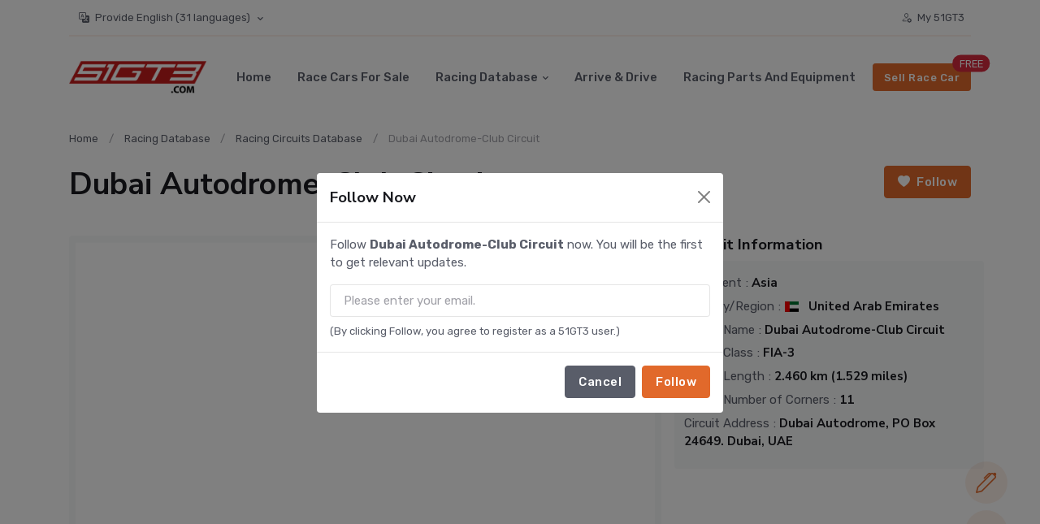

--- FILE ---
content_type: text/html;charset=UTF-8
request_url: https://51gt3.com/en/track/dubai-autodrome-club-circuit
body_size: 22311
content:
<!DOCTYPE html>
<html lang="en">
<head>
    <meta charset="UTF-8">
    <meta http-equiv="X-UA-Compatible" content="IE=edge">
    <meta name="viewport" content="width=device-width, initial-scale=1, shrink-to-fit=no">
    <meta name="google-adsense-account" content="ca-pub-6636838264512544">
    <title>Dubai Autodrome-Club Circuit - HD Track Map, Racing Calendar, Lap Times &amp; Race Car Rental | 51GT3 Racing Circuits Database</title>
    <meta charset="UTF-8"><meta http-equiv="X-UA-Compatible" content="IE=edge"><meta name="viewport" content="width=device-width, initial-scale=1, shrink-to-fit=no"><meta name="twitter:title" content="Dubai Autodrome-Club Circuit - HD Track Map, Racing Calendar, Lap Times &amp; Race Car Rental | 51GT3 Racing Circuits Database"/><meta name="twitter:image"
          content="https://img2.51gt3.com/rac/track/202309/e8c8ecd6f7784499ac06d2ab792d9136.png"/><meta property="og:title" content="Dubai Autodrome-Club Circuit - HD Track Map, Racing Calendar, Lap Times &amp; Race Car Rental | 51GT3 Racing Circuits Database"/><meta property="og:image"
          content="https://img2.51gt3.com/rac/track/202309/e8c8ecd6f7784499ac06d2ab792d9136.png"/><meta name="keywords"
          content="Dubai Autodrome-Club Circuit track map, Dubai Autodrome-Club Circuit circuit map, Dubai Autodrome-Club Circuit events, Dubai Autodrome-Club Circuit in-vehicle videos, Dubai Autodrome-Club Circuit lap times,dubai autodrome track layout,assetto corsa dubai autodrome,autodrome,autodrome definition,autodrome dubai,autodrome in dubai,autodrome meaning,autodromo dubai,circuit a dubai,circuit dubai,circuit in dubai,club circuit,dubai autodrome,dubai autodrome assetto corsa,dubai autodrome circuit,dubai autodrome circuit map,dubai autodrome club circuit,dubai autodrome dubai,dubai autodrome grand prix circuit,dubai autodrome international layout"/><meta name="description" content="Dubai Autodrome-Club Circuit, Circuit Level FIA-3, Circuit Length 2.460 km (1.529 miles), Number of Turns 11. There are also more race track maps, race information, lap times, and in-car videos."/>
    <meta name="twitter:card" content="summary_large_image" />
    <!-- fallback og:image（子页面未定义就生效，若已定义也无害） -->
    <meta property="og:image" content="https://img2.51gt3.com/common/202203/facebook_share_logo.jpg" />
    <link rel="shortcut icon" href="//static-cdn.51gt3.com/rac/static/img/favicon-42e541bcdd15cbba6d69b51289b80829.ico">
    <!-- Google Font 暂时保留google字体源、后续本地化-->
    <link rel="preconnect" href="https://fonts.gstatic.com">
<!--    带有问号的页面都归为根页面，也就是不带?参数的页面-->
    <link rel="canonical" href="https://51gt3.com/en/track/dubai-autodrome-club-circuit">
<!--    循环生成hreflang\如果当前只展示在中文站、则不展示该模块-->
    
        <link rel="alternate" hreflang="en" href="https://51gt3.com/en/track/dubai-autodrome-club-circuit" />
    
        <link rel="alternate" hreflang="ja" href="https://51gt3.com/ja/track/dubai-autodrome-club-circuit" />
    
        <link rel="alternate" hreflang="zh-CN" href="https://51gt3.com/track/dubai-autodrome-club-circuit" />
    
        <link rel="alternate" hreflang="zh-TW" href="https://51gt3.com/zh_tw/track/dubai-autodrome-club-circuit" />
    
        <link rel="alternate" hreflang="ko" href="https://51gt3.com/ko/track/dubai-autodrome-club-circuit" />
    
        <link rel="alternate" hreflang="de" href="https://51gt3.com/de/track/dubai-autodrome-club-circuit" />
    
        <link rel="alternate" hreflang="it" href="https://51gt3.com/it/track/dubai-autodrome-club-circuit" />
    
        <link rel="alternate" hreflang="fr" href="https://51gt3.com/fr/track/dubai-autodrome-club-circuit" />
    
        <link rel="alternate" hreflang="es" href="https://51gt3.com/es/track/dubai-autodrome-club-circuit" />
    
        <link rel="alternate" hreflang="pt" href="https://51gt3.com/pt/track/dubai-autodrome-club-circuit" />
    
        <link rel="alternate" hreflang="ar" href="https://51gt3.com/ar/track/dubai-autodrome-club-circuit" />
    
        <link rel="alternate" hreflang="th" href="https://51gt3.com/th/track/dubai-autodrome-club-circuit" />
    
        <link rel="alternate" hreflang="nl" href="https://51gt3.com/nl/track/dubai-autodrome-club-circuit" />
    
        <link rel="alternate" hreflang="ms" href="https://51gt3.com/ms/track/dubai-autodrome-club-circuit" />
    
        <link rel="alternate" hreflang="ru" href="https://51gt3.com/ru/track/dubai-autodrome-club-circuit" />
    
        <link rel="alternate" hreflang="pl" href="https://51gt3.com/pl/track/dubai-autodrome-club-circuit" />
    
        <link rel="alternate" hreflang="sv" href="https://51gt3.com/sv/track/dubai-autodrome-club-circuit" />
    
        <link rel="alternate" hreflang="hu" href="https://51gt3.com/hu/track/dubai-autodrome-club-circuit" />
    
        <link rel="alternate" hreflang="el" href="https://51gt3.com/el/track/dubai-autodrome-club-circuit" />
    
        <link rel="alternate" hreflang="cs" href="https://51gt3.com/cs/track/dubai-autodrome-club-circuit" />
    
        <link rel="alternate" hreflang="da" href="https://51gt3.com/da/track/dubai-autodrome-club-circuit" />
    
        <link rel="alternate" hreflang="fi" href="https://51gt3.com/fi/track/dubai-autodrome-club-circuit" />
    
        <link rel="alternate" hreflang="tr" href="https://51gt3.com/tr/track/dubai-autodrome-club-circuit" />
    
        <link rel="alternate" hreflang="id" href="https://51gt3.com/id/track/dubai-autodrome-club-circuit" />
    
        <link rel="alternate" hreflang="ca" href="https://51gt3.com/ca/track/dubai-autodrome-club-circuit" />
    
        <link rel="alternate" hreflang="no" href="https://51gt3.com/no/track/dubai-autodrome-club-circuit" />
    
        <link rel="alternate" hreflang="ro" href="https://51gt3.com/ro/track/dubai-autodrome-club-circuit" />
    
        <link rel="alternate" hreflang="sk" href="https://51gt3.com/sk/track/dubai-autodrome-club-circuit" />
    
        <link rel="alternate" hreflang="vi" href="https://51gt3.com/vi/track/dubai-autodrome-club-circuit" />
    
        <link rel="alternate" hreflang="hi" href="https://51gt3.com/hi/track/dubai-autodrome-club-circuit" />
    
        <link rel="alternate" hreflang="tl" href="https://51gt3.com/tl/track/dubai-autodrome-club-circuit" />
    
    <link href="https://fonts.googleapis.com/css2?family=Nunito+Sans:wght@400;700&amp;family=Rubik:wght@400;500;700&amp;display=swap"
          rel="stylesheet">
    <!-- Plugins CSS -->
    <link rel="stylesheet" type="text/css" href="//static-cdn.51gt3.com/rac/static/assets/vendor/font-awesome/css/all.min-b227b1617a1763c8bc056772f05482b4.css">
    <link rel="stylesheet" type="text/css" href="//static-cdn.51gt3.com/rac/static/assets/vendor/bootstrap-icons/bootstrap-icons-edf74488a993c84b266b2de3b9c14456.css">
    <!--下面是轮播样式引用-->
    <link rel="stylesheet" type="text/css" href="//static-cdn.51gt3.com/rac/static/assets/vendor/tiny-slider/tiny-slider-273ac6c5faeb2d7c84ab73d69cee856b.css">
    <link rel="stylesheet" type="text/css" href="//static-cdn.51gt3.com/rac/static/assets/vendor/plyr/plyr-3a20e71dee9b3170873b22dbdbf8362d.css">
    <link rel="stylesheet" href="//static-cdn.51gt3.com/rac/static/assets/vendor/glightbox/css/glightbox.min-7992bf60b59b6fe215cc8d9af974bdde.css">
    <!-- Theme CSS -->
    <link rel="stylesheet" type="text/css" href="//static-cdn.51gt3.com/rac/static/assets/css/style.css">
    <link rel="stylesheet" href="//static-cdn.51gt3.com/rac/static/assets/css/page/track_detail-efe0f7ef66bc6b05975c8f34d3ac1402.css"><link rel="stylesheet" href="https://cdn.jsdelivr.net/gh/lipis/flag-icons@7.0.0/css/flag-icons.min.css">
<!--    google adsense 只在没登陆时加载-->
    
        <script async src="https://pagead2.googlesyndication.com/pagead/js/adsbygoogle.js?client=ca-pub-6636838264512544"
                crossorigin="anonymous"></script>
    
    <!--    分享模块-->
    <script type='text/javascript' src='https://platform-api.sharethis.com/js/sharethis.js#property=681ad1a2a6e7c00019a69a51&product=sop' async='async'></script>
    
        <!-- Google tag (gtag.js) -->
        <script async src="https://www.googletagmanager.com/gtag/js?id=G-35J4ZV2ET9"></script>
        <script>
            window.dataLayer = window.dataLayer || [];

            function gtag() {
                dataLayer.push(arguments);
            }

            gtag('js', new Date());

            gtag('config', 'G-35J4ZV2ET9');
        </script>

        <!-- Meta Pixel Code -->
        <script>
            !function (f, b, e, v, n, t, s) {
                if (f.fbq) return;
                n = f.fbq = function () {
                    n.callMethod ?
                        n.callMethod.apply(n, arguments) : n.queue.push(arguments)
                };
                if (!f._fbq) f._fbq = n;
                n.push = n;
                n.loaded = !0;
                n.version = '2.0';
                n.queue = [];
                t = b.createElement(e);
                t.async = !0;
                t.src = v;
                s = b.getElementsByTagName(e)[0];
                s.parentNode.insertBefore(t, s)
            }(window, document, 'script',
                'https://connect.facebook.net/en_US/fbevents.js');
            fbq('init', '124501777329776');
            fbq('track', 'PageView');
        </script>
        <noscript><img height="1" width="1" style="display:none"
                       src="https://www.facebook.com/tr?id=124501777329776&ev=PageView&noscript=1"
        /></noscript>
        <!-- End Meta Pixel Code -->
    </th:block>
    <!--    简体中文用户台湾地区样式修改-->
    
</head>
<body>
<!-- =======================
Header START -->

<header class="navbar-light navbar-sticky header-static">
    <div class="navbar-top d-none d-lg-block small">
<!--        有有效日历、并且有直播地址时才出现-->
        <div class="container">
            <div class="d-md-flex justify-content-between align-items-center my-2">
                <!-- Top bar left -->
                <div class="nav text-center text-sm-end">
                    <a class="nav-link dropdown-toggle" href="#" id="megaMenu" data-bs-toggle="dropdown">
                        <i class="bi bi-translate me-1"></i>
                        <!--                        这里展示当前选中的语言、以及总语言数-->
                        
                            <span>Provide English</span>
                        
                        <span class="caret">(31 languages)</span>
                    </a>
                    <div class="dropdown-menu" aria-labelledby="megaMenu" data-popper-placement="bottom-start">
                        <div class="container">
                            <div class="row px-3">
                                <div class="col-12">
                                    <ul class="list-inline mb-0">
                                        
                                            <li class="list-inline-item">
                                                <a class="nav-link px-1 ps-0 text-primary"
                                                   href="/en/track/dubai-autodrome-club-circuit"
                                                   onclick="setLangCookieAndRedirect(&quot;en&quot;,&quot;\/en\/track\/dubai-autodrome-club-circuit&quot;)">English</a>
                                            </li>
                                        
                                            <li class="list-inline-item">
                                                <a class="nav-link ps-0 px-1"
                                                   href="/ja/track/dubai-autodrome-club-circuit"
                                                   onclick="setLangCookieAndRedirect(&quot;ja&quot;,&quot;\/ja\/track\/dubai-autodrome-club-circuit&quot;)">日本語</a>
                                            </li>
                                        
                                            <li class="list-inline-item">
                                                <a class="nav-link ps-0 px-1"
                                                   href="/track/dubai-autodrome-club-circuit"
                                                   onclick="setLangCookieAndRedirect(&quot;zh_CN&quot;,&quot;\/track\/dubai-autodrome-club-circuit&quot;)">简体中文</a>
                                            </li>
                                        
                                            <li class="list-inline-item">
                                                <a class="nav-link ps-0 px-1"
                                                   href="/zh_tw/track/dubai-autodrome-club-circuit"
                                                   onclick="setLangCookieAndRedirect(&quot;zh_TW&quot;,&quot;\/zh_tw\/track\/dubai-autodrome-club-circuit&quot;)">繁體中文</a>
                                            </li>
                                        
                                            <li class="list-inline-item">
                                                <a class="nav-link ps-0 px-1"
                                                   href="/ko/track/dubai-autodrome-club-circuit"
                                                   onclick="setLangCookieAndRedirect(&quot;ko&quot;,&quot;\/ko\/track\/dubai-autodrome-club-circuit&quot;)">한국인</a>
                                            </li>
                                        
                                            <li class="list-inline-item">
                                                <a class="nav-link ps-0 px-1"
                                                   href="/de/track/dubai-autodrome-club-circuit"
                                                   onclick="setLangCookieAndRedirect(&quot;de&quot;,&quot;\/de\/track\/dubai-autodrome-club-circuit&quot;)">Deutsch</a>
                                            </li>
                                        
                                            <li class="list-inline-item">
                                                <a class="nav-link ps-0 px-1"
                                                   href="/it/track/dubai-autodrome-club-circuit"
                                                   onclick="setLangCookieAndRedirect(&quot;it&quot;,&quot;\/it\/track\/dubai-autodrome-club-circuit&quot;)">Italiano</a>
                                            </li>
                                        
                                            <li class="list-inline-item">
                                                <a class="nav-link ps-0 px-1"
                                                   href="/fr/track/dubai-autodrome-club-circuit"
                                                   onclick="setLangCookieAndRedirect(&quot;fr&quot;,&quot;\/fr\/track\/dubai-autodrome-club-circuit&quot;)">Français</a>
                                            </li>
                                        
                                            <li class="list-inline-item">
                                                <a class="nav-link ps-0 px-1"
                                                   href="/es/track/dubai-autodrome-club-circuit"
                                                   onclick="setLangCookieAndRedirect(&quot;es&quot;,&quot;\/es\/track\/dubai-autodrome-club-circuit&quot;)">Español</a>
                                            </li>
                                        
                                            <li class="list-inline-item">
                                                <a class="nav-link ps-0 px-1"
                                                   href="/pt/track/dubai-autodrome-club-circuit"
                                                   onclick="setLangCookieAndRedirect(&quot;pt&quot;,&quot;\/pt\/track\/dubai-autodrome-club-circuit&quot;)">Português</a>
                                            </li>
                                        
                                            <li class="list-inline-item">
                                                <a class="nav-link ps-0 px-1"
                                                   href="/ar/track/dubai-autodrome-club-circuit"
                                                   onclick="setLangCookieAndRedirect(&quot;ar&quot;,&quot;\/ar\/track\/dubai-autodrome-club-circuit&quot;)">عربي</a>
                                            </li>
                                        
                                            <li class="list-inline-item">
                                                <a class="nav-link ps-0 px-1"
                                                   href="/th/track/dubai-autodrome-club-circuit"
                                                   onclick="setLangCookieAndRedirect(&quot;th&quot;,&quot;\/th\/track\/dubai-autodrome-club-circuit&quot;)">ภาษาไทย</a>
                                            </li>
                                        
                                            <li class="list-inline-item">
                                                <a class="nav-link ps-0 px-1"
                                                   href="/nl/track/dubai-autodrome-club-circuit"
                                                   onclick="setLangCookieAndRedirect(&quot;nl&quot;,&quot;\/nl\/track\/dubai-autodrome-club-circuit&quot;)">Nederlands</a>
                                            </li>
                                        
                                            <li class="list-inline-item">
                                                <a class="nav-link ps-0 px-1"
                                                   href="/ms/track/dubai-autodrome-club-circuit"
                                                   onclick="setLangCookieAndRedirect(&quot;ms&quot;,&quot;\/ms\/track\/dubai-autodrome-club-circuit&quot;)">Melayu</a>
                                            </li>
                                        
                                            <li class="list-inline-item">
                                                <a class="nav-link ps-0 px-1"
                                                   href="/ru/track/dubai-autodrome-club-circuit"
                                                   onclick="setLangCookieAndRedirect(&quot;ru&quot;,&quot;\/ru\/track\/dubai-autodrome-club-circuit&quot;)">Русский</a>
                                            </li>
                                        
                                            <li class="list-inline-item">
                                                <a class="nav-link ps-0 px-1"
                                                   href="/pl/track/dubai-autodrome-club-circuit"
                                                   onclick="setLangCookieAndRedirect(&quot;pl&quot;,&quot;\/pl\/track\/dubai-autodrome-club-circuit&quot;)">Polski</a>
                                            </li>
                                        
                                            <li class="list-inline-item">
                                                <a class="nav-link ps-0 px-1"
                                                   href="/sv/track/dubai-autodrome-club-circuit"
                                                   onclick="setLangCookieAndRedirect(&quot;sv&quot;,&quot;\/sv\/track\/dubai-autodrome-club-circuit&quot;)">Svenska</a>
                                            </li>
                                        
                                            <li class="list-inline-item">
                                                <a class="nav-link ps-0 px-1"
                                                   href="/hu/track/dubai-autodrome-club-circuit"
                                                   onclick="setLangCookieAndRedirect(&quot;hu&quot;,&quot;\/hu\/track\/dubai-autodrome-club-circuit&quot;)">Magyar</a>
                                            </li>
                                        
                                            <li class="list-inline-item">
                                                <a class="nav-link ps-0 px-1"
                                                   href="/el/track/dubai-autodrome-club-circuit"
                                                   onclick="setLangCookieAndRedirect(&quot;el&quot;,&quot;\/el\/track\/dubai-autodrome-club-circuit&quot;)">Ελληνικά</a>
                                            </li>
                                        
                                            <li class="list-inline-item">
                                                <a class="nav-link ps-0 px-1"
                                                   href="/cs/track/dubai-autodrome-club-circuit"
                                                   onclick="setLangCookieAndRedirect(&quot;cs&quot;,&quot;\/cs\/track\/dubai-autodrome-club-circuit&quot;)">Čeština</a>
                                            </li>
                                        
                                            <li class="list-inline-item">
                                                <a class="nav-link ps-0 px-1"
                                                   href="/da/track/dubai-autodrome-club-circuit"
                                                   onclick="setLangCookieAndRedirect(&quot;da&quot;,&quot;\/da\/track\/dubai-autodrome-club-circuit&quot;)">Dansk</a>
                                            </li>
                                        
                                            <li class="list-inline-item">
                                                <a class="nav-link ps-0 px-1"
                                                   href="/fi/track/dubai-autodrome-club-circuit"
                                                   onclick="setLangCookieAndRedirect(&quot;fi&quot;,&quot;\/fi\/track\/dubai-autodrome-club-circuit&quot;)">Suomi</a>
                                            </li>
                                        
                                            <li class="list-inline-item">
                                                <a class="nav-link ps-0 px-1"
                                                   href="/tr/track/dubai-autodrome-club-circuit"
                                                   onclick="setLangCookieAndRedirect(&quot;tr&quot;,&quot;\/tr\/track\/dubai-autodrome-club-circuit&quot;)">Türkçe</a>
                                            </li>
                                        
                                            <li class="list-inline-item">
                                                <a class="nav-link ps-0 px-1"
                                                   href="/id/track/dubai-autodrome-club-circuit"
                                                   onclick="setLangCookieAndRedirect(&quot;id&quot;,&quot;\/id\/track\/dubai-autodrome-club-circuit&quot;)">Bahasa Indonesia</a>
                                            </li>
                                        
                                            <li class="list-inline-item">
                                                <a class="nav-link ps-0 px-1"
                                                   href="/ca/track/dubai-autodrome-club-circuit"
                                                   onclick="setLangCookieAndRedirect(&quot;ca&quot;,&quot;\/ca\/track\/dubai-autodrome-club-circuit&quot;)">Català</a>
                                            </li>
                                        
                                            <li class="list-inline-item">
                                                <a class="nav-link ps-0 px-1"
                                                   href="/no/track/dubai-autodrome-club-circuit"
                                                   onclick="setLangCookieAndRedirect(&quot;no&quot;,&quot;\/no\/track\/dubai-autodrome-club-circuit&quot;)">Norsk</a>
                                            </li>
                                        
                                            <li class="list-inline-item">
                                                <a class="nav-link ps-0 px-1"
                                                   href="/ro/track/dubai-autodrome-club-circuit"
                                                   onclick="setLangCookieAndRedirect(&quot;ro&quot;,&quot;\/ro\/track\/dubai-autodrome-club-circuit&quot;)">Română</a>
                                            </li>
                                        
                                            <li class="list-inline-item">
                                                <a class="nav-link ps-0 px-1"
                                                   href="/sk/track/dubai-autodrome-club-circuit"
                                                   onclick="setLangCookieAndRedirect(&quot;sk&quot;,&quot;\/sk\/track\/dubai-autodrome-club-circuit&quot;)">Slovenčina</a>
                                            </li>
                                        
                                            <li class="list-inline-item">
                                                <a class="nav-link ps-0 px-1"
                                                   href="/vi/track/dubai-autodrome-club-circuit"
                                                   onclick="setLangCookieAndRedirect(&quot;vi&quot;,&quot;\/vi\/track\/dubai-autodrome-club-circuit&quot;)">Tiếng Việt</a>
                                            </li>
                                        
                                            <li class="list-inline-item">
                                                <a class="nav-link ps-0 px-1"
                                                   href="/hi/track/dubai-autodrome-club-circuit"
                                                   onclick="setLangCookieAndRedirect(&quot;hi&quot;,&quot;\/hi\/track\/dubai-autodrome-club-circuit&quot;)">हिन्दी</a>
                                            </li>
                                        
                                            <li class="list-inline-item">
                                                <a class="nav-link ps-0 px-1"
                                                   href="/tl/track/dubai-autodrome-club-circuit"
                                                   onclick="setLangCookieAndRedirect(&quot;tl&quot;,&quot;\/tl\/track\/dubai-autodrome-club-circuit&quot;)">Filipino</a>
                                            </li>
                                        
                                    </ul>
                                </div>
                            </div>
                        </div>
                    </div>
                </div>
                <!-- Top bar right -->
                <div class="d-flex align-items-center">
                    <!-- Font size accessibility START -->
                    <ul class="nav">
                        <li class="nav-item">
                            <a class="nav-link px-2" href="/en/my"><i
                                    class="bi bi-person-gear fw-bold me-1"></i>
                                <span>My 51GT3</span>
                            </a>
                        </li>
<!--                        登陆状态、并且有新消息时才出现提醒【异步加载优化todo】-->
                        <li class="nav-item unReadNoticeDiv" style="display: none">
                            <a class="nav-link px-2 text-danger animation-blink" href="/en/my/chat">
                                <i class="bi bi-chat-left-dots fw-bold me-1"></i>
                                <span>New messages</span>
                            </a>
                        </li>
                    </ul>
                </div>
            </div>
            <!-- Divider -->
            <div class="border-bottom border-2 border-primary opacity-1"></div>
        </div>
    </div>

    <!-- Logo Nav START -->
    <nav class="navbar navbar-expand-lg">
        <div class="container">
            <!-- Logo START -->
            <a class="navbar-brand" href="/en">
                <img class="navbar-brand-item light-mode-item" alt="51GT3 - The No.1 Motorsport Website in Asia Pacific"
                     src="//static-cdn.51gt3.com/rac/static/img/logo_blank-ac03cce1b5f6e72d01170ceef21f5165.png">
            </a>
            <!-- Logo END -->

            <!-- Responsive navbar toggler -->
            <button class="navbar-toggler ms-auto" type="button" data-bs-toggle="collapse"
                    data-bs-target="#navbarCollapse"
                    aria-controls="navbarCollapse" aria-expanded="false" aria-label="Toggle navigation">
                <span class="navbar-toggler-icon"></span>
            </button>
            <!--这个div展示新消息提醒、并且只在移动端展示【异步加载优化todo】-->
            <div class="unReadNoticeDiv" style="display: none">
                <div class="nav-item ms-2 ms-md-3 dropdown d-block d-sm-none">
                    <!-- Notification button -->
                    <a class="btn btn-primary-soft btn-round mb-0" href="/en/my/chat">
                        <i class="bi bi-chat-left-dots fa-fw"></i>
                    </a>
                    <span class="notif-badge animation-blink"></span>
                </div>
            </div>

            <!-- Main navbar START -->
            <div class="collapse navbar-collapse" id="navbarCollapse">
                <ul class="navbar-nav navbar-nav-scroll mx-auto">
                    <!-- Nav item 1 Demos -->
                    <li class="nav-item">
                        <a class="nav-link" href="/en">Home</a>
                    </li>
                    <!-- Nav item 2 Pages -->
                    <li class="nav-item">
                        <a class="nav-link" href="/en/car" id="pagesMenu"
                           onclick="fbq('track','View Race Car Market Place')">Race Cars For Sale</a>
                    </li>
                    <!-- Nav item 3 Post -->
                    <li class="nav-item dropdown">
                        <a class="nav-link dropdown-toggle" href="javascript:void(0);" id="databaseMenu"
                           data-bs-toggle="dropdown" aria-haspopup="true" aria-expanded="false">Racing Database</a>
                        <ul class="dropdown-menu" aria-labelledby="databaseMenu">
                            <!-- dropdown submenu -->
                            <li><a class="dropdown-item" href="/en/track">Racing Circuits Database</a></li>
                            <li><a class="dropdown-item" href="/en/racer">Racing Drivers Database</a></li>
                            <li><a class="dropdown-item" href="/en/team">Racing Teams Database</a></li>
                            <li><a class="dropdown-item" href="/en/race">Racing Series Database</a></li>
                            <li><a class="dropdown-item" href="/en/events">Racing Calendar Database</a></li>
                            <li><a class="dropdown-item" href="/en/make">Race Car Manufacturers Database</a></li>
                            <li><a class="dropdown-item" href="/en/cardb">Race Car Models Database</a></li>
                            <li><a class="dropdown-item" href="/en/brand">Top Racing Brands Database</a></li>
                            <li><a class="dropdown-item" href="https://www.youtube.com/playlist?list=PLj4EejDXs_Xvt70oO0PriX_6bCfkYO-Ht">
                                <span>Racing Tutorials</span>
                                <i class="bi bi-youtube ms-2"></i></a>
                            </li>
                        </ul>
                    </li>
                    <!-- Nav item 4 Mega menu -->
                    <li class="nav-item"><a class="nav-link" href="/en/arrive_n_drive">Arrive &amp; Drive</a></li>
                    <!-- Nav item 5 link-->
                    <li class="nav-item"><a class="nav-link" href="https://store.51gt3.com">Racing Parts and Equipment</a></li>
                    <!--                    这个菜单只在移动端展示、pc端不展示-->
                    <li class="nav-item d-block d-lg-none"><a class="nav-link" href="/en/post">Sell Race Car (FREE)</a></li>
                    <li class="nav-item d-block d-lg-none"><a class="nav-link" href="/en/my">My 51GT3</a></li>
                </ul>
            </div>
            <!-- Main navbar END -->

            <!-- Nav right START -->
            <div class="nav flex-nowrap align-items-center">
                <!-- Nav Button -->
                <div class="nav-item d-none d-md-block position-relative">
                    <a href="/en/post" class="btn btn-sm btn-primary mb-0" onclick="fbq('track','Sell Your Car')"
                       target="_blank">Sell Race Car</a>
                    <span class="position-absolute top-0 start-100 translate-middle badge rounded-pill bg-danger">FREE</span>
                </div>
            </div>
            <!-- Nav right END -->
        </div>
    </nav>
    <!-- Logo Nav END -->
</header>
<div id="sticky-space" style="height: 0px;" class=""></div>
<!-- =======================
Header END -->

<!-- **************** MAIN CONTENT START **************** -->
<main>
    <section class="py-2">
    <div class="container">
        <div class="row">
            <nav aria-label="breadcrumb">
                <ol class="breadcrumb mb-0">
                    <li class="breadcrumb-item">
                        <a href="/en">Home</a>
                    </li>
                    <li class="breadcrumb-item">
                        <a href="javascript:void(0);">Racing Database</a>
                    </li>
                    <li class="breadcrumb-item">
                        <a href="/en/track">Racing Circuits Database</a>
                    </li>
                    <li class="breadcrumb-item active d-none d-lg-block">Dubai Autodrome-Club Circuit</li>
                </ol>
            </nav>
        </div>
    </div>
</section><section class="py-2">
    <div class="container">
        <!-- Title -->
        <div class="mb-4 d-flex justify-content-between">
            <h1 class="d-flex align-items-center">Dubai Autodrome-Club Circuit</h1>
            <div class="btnFollow"></div>
        </div>
        <div class="row g-4">
            <!-- Image -->
            <div class="col-lg-8">
                <div class="row g-4">
                    <div class="col-12">
                        <div class="bg-light rounded-2 glightbox-bg p-2 position-relative text-center w-100">
                            <a class="stretched-link cursor-zoom" data-glightbox="" data-gallery="image-popup"
                               href="//img2.51gt3.com/rac/track/202309/e8c8ecd6f7784499ac06d2ab792d9136.png">
                                <img alt="Dubai Autodrome-Club Circuit"
                                     src="//img2.51gt3.com/rac/track/202309/e8c8ecd6f7784499ac06d2ab792d9136.png" class="img-fit-contain h-100">
                            </a>
                        </div>
                    </div>

                    <div class="text-center mt-2">
                        <ul class="list-unstyled d-sm-flex justify-content-center">
                            <li class="mx-2">
                                <a href="//img2.51gt3.com/rac/track/202309/4dcc79203780421791962153707b3eec.pdf" class="btn btn-sm btn-primary d-inline-block" target="_blank"><i
                                        class="bi bi-download me-2 fw-bold"></i><span>Download Ultra HD Track Map</span></a>
                            </li>
                            <li class="mx-2">
                                <a href="//img2.51gt3.com/rac/track/202309/ce29efd229a74a5f86f3cf3bb4af06ab.pdf" class="btn btn-sm btn-primary d-inline-block" target="_blank"><i
                                        class="bi bi-download me-2 fw-bold"></i><span>Download Coaching Version Track Map</span></a>
                            </li>
                        </ul>
                    </div>
                </div>
            </div>

            <!-- Detail -->
            <div class="col-lg-4">
                <div class="row g-4">
                    <div class="col-12">
                        <!-- Price -->
                        <h5 class="mb-0">Circuit Information</h5>

                    </div>
                    <!-- List START -->
                    <div class="bg-light p-3 rounded-2 my-2">
                        <div class="row g-2">
                            <!-- List -->
                            <ul class="list-group list-group-borderless">
                                <li class="list-group-item pt-0">
                                    <span>Continent</span>:
                                    <a href="/en/track/location/asia">
                                        <span class="h6 mb-0">Asia</span>
                                    </a>
                                </li>
                                <li class="list-group-item pt-0">
                                    <span>Country/Region</span>:
                                    <a href="/en/track/location/asia/united-arab-emirates">
                                        <i class="fi fi-ae me-2 small"></i>
                                        <span class="h6 mb-0">United Arab Emirates</span>
                                    </a>
                                </li>
                                <li class="list-group-item pt-0">
                                    <span>Circuit Name</span>:
                                    <span class="h6 mb-0">Dubai Autodrome-Club Circuit</span>
                                </li>
                                <li class="list-group-item pt-0">
                                    <span>Circuit Class</span>:
                                    <span class="h6 mb-0">FIA-3</span>
                                </li>
                                <li class="list-group-item pt-0">
                                    <span>Circuit Length</span>:
                                    <span class="h6 mb-0">2.460 km (1.529 miles)</span>
                                </li>
                                
                                <li class="list-group-item pt-0">
                                    <span>Circuit Number of Corners</span>:
                                    <span class="h6 mb-0">11</span>
                                </li>
                                <li class="list-group-item pt-0">
                                    <span>Circuit Address</span>:
                                    <span class="h6 mb-0">Dubai Autodrome, PO Box 24649. Dubai, UAE</span>
                                </li>
                                
                                
                                
                                
                            </ul>
                            <!-- List -->
                        </div>
                    </div>
                    <!-- List END -->
                </div>
            </div>
        </div>
    </div>
</section><section class="py-2">
    <div class="container">
        <div class="row g-4">
            <!-- Description -->
            <div class="col-lg-8">
                <h2>Circuit Overview</h2>
                <div><p>The Dubai Autodrome-Club Circuit, located in the heart of the United Arab Emirates, is a world-class racing facility that has gained international acclaim for its challenging track layout and state-of-the-art facilities. Built in 2004, this iconic circuit has become a hub for motorsport enthusiasts and professionals alike.</p>
<h2>Track Layout and Features</h2>
<p>The Club Circuit at Dubai Autodrome is a 2.46-kilometer track that offers a unique and thrilling racing experience. With its combination of high-speed straights, tight corners, and elevation changes, it demands precision and skill from drivers. The circuit features 16 turns, providing ample opportunities for overtaking and strategic maneuvering.</p>
<p>The track's design is a testament to the expertise of circuit designer Hermann Tilke, known for his work on various Formula 1 circuits worldwide. The Club Circuit is known for its technical challenges, testing the mettle of both drivers and their machines.</p>
<h2>Facilities and Amenities</h2>
<p>Dubai Autodrome-Club Circuit boasts world-class facilities that cater to the needs of both competitors and spectators. The paddock area provides teams with ample space for preparation and maintenance, ensuring a smooth and efficient racing experience. The pit lane is equipped with cutting-edge technology, allowing for quick and seamless pit stops.</p>
<p>For spectators, the circuit offers multiple grandstands strategically placed around the track, providing excellent views of the racing action. The VIP lounges and hospitality suites offer a luxurious experience for those seeking a more exclusive setting.</p>
<p>In addition to the racing circuit, the Dubai Autodrome complex is home to a karting track, making it a perfect destination for motorsport enthusiasts of all ages. The karting track offers a thrilling experience for beginners and seasoned drivers alike, with a range of karts available to suit different skill levels.</p>
<h2>Racing Events and Championships</h2>
<p>The Dubai Autodrome-Club Circuit hosts a wide range of racing events throughout the year, attracting both local and international competitors. It has been a regular venue for the prestigious Dubai 24 Hour endurance race, which attracts top teams and drivers from around the world.</p>
<p>The circuit also hosts various national and regional championships, including the UAE ProCar Championship and the UAE GT Championship. These events showcase the talent and competitiveness of the region's racing scene, further solidifying Dubai Autodrome's reputation as a premier motorsport destination.</p>
<h2>Conclusion</h2>
<p>The Dubai Autodrome-Club Circuit stands as a testament to Dubai's commitment to motorsport excellence. With its challenging track layout, world-class facilities, and a calendar filled with thrilling racing events, it has become a favorite among racing enthusiasts and professionals alike. Whether you are a driver or a spectator, a visit to the Dubai Autodrome is sure to leave you with an unforgettable motorsport experience.</p>
</div>
            </div>
            <!-- List START -->
            <div class="col-lg-4">
                <div>
                    <h4>Racing Circuits in United Arab Emirates</h4>
                    <!-- List -->
                    <ul class="list-group list-group-borderless">
                        <li class="list-group-item pt-0">
                            <a href="/en/track/dubai-autodrome-grand-prix-course" class="text-reset">Dubai Autodrome-Grand Prix Course</a>
                        </li>
                        <li class="list-group-item pt-0">
                            <a href="/en/track/dubai-autodrome-international-course" class="text-reset">Dubai Autodrome-International Course</a>
                        </li>
                        <li class="list-group-item pt-0">
                            <a href="/en/track/dubai-autodrome-national-circuit" class="text-reset">Dubai Autodrome-National Circuit</a>
                        </li>
                        <li class="list-group-item pt-0">
                            <a href="/en/track/yas-marina-circuit" class="text-reset">Yas Marina Circuit</a>
                        </li>
                        <li class="list-group-item pt-0">
                            <a href="/en/track/yas-marina-circuit-corkscrew-circuit" class="text-reset">Yas Marina Circuit Short (Corkscrew) Circuit</a>
                        </li>
                    </ul>
                </div>
            </div>
            <!-- List END -->
        </div>
    </div>
</section><section class="py-2">
    <div class="container">
        <div class="mb-2 d-flex justify-content-between align-items-center">
            <h2 class="mb-0">Dubai Autodrome-Club Circuit Arrive &amp; Drive</h2>
            <a href="/en/arrive_n_drive/all/dubai-autodrome-club-circuit/all" class="text-reset">View all</a>
        </div>
        
        
            <div>
                <p>
                    <span>If your team offers track race car rental/race seat services, you can post free ads.</span>
                    <a href="/en/my">Click here to post</a>
                </p>
            </div>
        
        <hr>
    </div>
</section><section class="py-2">
    <div class="container">
        <div>
            <div class="mb-2 d-flex justify-content-between align-items-center">
                <h2><span class="mb-0">Dubai Autodrome-Club Circuit Race Calendar 2026</span></h2>
                <a href="/en/track/dubai-autodrome-club-circuit/calendar" class="text-reset">View all calendars</a>
            </div>
            
            
                <div class="table-responsive border-0">
                    <p>
                        <span>Click to follow, and you will receive notifications when the data is updated. If you have relevant data, please feel free to submit it.</span>
                        <a href="javascript:void(0);" class="btnFeedBack">Click here to contact us to submit data</a>
                    </p>
                </div>
            
        </div>
    </div>
</section><section class="py-2">
    <div class="container">
        
    </div>
</section><section class="py-2">
    <div class="container">
        <!--        这个是冠军数据模块-->
        <div id="champion-table">
    <!--    这里是顶部的title-->
    <div class="mb-2 d-flex justify-content-between align-items-center">
        <h2 class="mb-0">Dubai Autodrome-Club Circuit Race Results</h2>
        <a class="text-reset" href="/en/track/dubai-autodrome-club-circuit/race-results">
            <span>View all results</span>
        </a>
    </div>
    
    <!--        没有数据就展示占位div-->
    <div>
        <p>
            <i class="bi bi-info-circle me-2"></i>
            <span>Click to follow, and you will receive notifications when the data is updated. If you have relevant data, please feel free to submit it.</span>
            <a href="javascript:void(0);" class="btnFeedBack">Submit data</a>
        </p>
    </div>
</div>
    </div>
</section><section class="py-2">
    <div class="container">
        <div id="event-result-table">
    <!--    这里是顶部的title-->
    <div class="mb-2 d-flex justify-content-between align-items-center">
        <h2 class="mb-0">Dubai Autodrome-Club Circuit Qualifying Lap Time Records</h2>
        <a class="text-reset" href="/en/track/dubai-autodrome-club-circuit/lap-times">
            <span>View all results</span>
        </a>
    </div>
    
    <!--        没有数据就展示占位div-->
    <div>
        <p>
            <i class="bi bi-info-circle me-2"></i>
            <span>Click to follow, and you will receive notifications when the data is updated. If you have relevant data, please feel free to submit it.</span>
            <a href="javascript:void(0);" class="btnFeedBack">Submit data</a>
        </p>
    </div>
</div>
    </div>
</section><section class="py-2">
    <div class="container">
        
    </div>
</section><section class="py-2">
    <div class="container">
        <div>
    <div class="mb-2 d-flex justify-content-between align-items-center">
        <h2 class="mb-0">Race Cars For Sale</h2>
        
    </div>
    <div class="row">
        <!-- Card item START -->
        <div class="col-sm-6 col-lg-3">
            <div class="card">
                <!-- Card img -->
                <div class="card position-relative">
                    <img class="card-img lazy"
                         data-src="//img2.51gt3.com/rac/car/202601/6aa45510473a4b1d985796cd9ff4037e.jpg?x-oss-process=style/_nmedium"
                         alt="2014 Nissan 2014">
                    <div class="card-img-overlay d-flex align-items-start flex-column p-3">
                        <div class="position-absolute top-0 end-0 m-3">
                                <span class="badge  bg-primary "  title="Featured post">Price on Application</span></div>
                        <!-- Card overlay bottom -->
                        <div class="w-100 mt-auto">
                            <!-- Card category -->
                            
                            <!--                            如果是非自营-->
                            
                            <a href="/en/car/view/5523" class="badge text-bg-light">
                                <i class="bi bi-person small fw-bold"></i></a>
                            
                            <!--                            如果是自营-->
                            
                            <!--                            这里显示国家-->
                            <a href="/en/car/view/5523" class="badge text-bg-light">
                                <i class="fi fi-de me-2 small"></i>
                                <span>Germany</span></a>
                        </div>
                    </div>
                </div>
                <div class="card-body px-0">
                    <h5 class="card-title"><a href="/en/car/view/5523"
                                              class="btn-link text-reset stretched-link fw-bold">2014 Nissan 2014</a></h5>
                    <!-- Card info -->
                </div>
            </div>
        </div>
        <div class="col-sm-6 col-lg-3">
            <div class="card">
                <!-- Card img -->
                <div class="card position-relative">
                    <img class="card-img lazy"
                         data-src="//img2.51gt3.com/rac/car/202503/feb72ea324314ef7a7892e30e20b5545.JPG?x-oss-process=style/_nmedium"
                         alt="2024 Wolf GB08 F Mistral">
                    <div class="card-img-overlay d-flex align-items-start flex-column p-3">
                        <div class="position-absolute top-0 end-0 m-3">
                                <span class="badge  bg-primary "  title="Featured post">USD 99,000</span></div>
                        <!-- Card overlay bottom -->
                        <div class="w-100 mt-auto">
                            <!-- Card category -->
                            
                            <!--                            如果是非自营-->
                            
                            
                            
                            <!--                            如果是自营-->
                            <a href="/en/car/view/5234" class="badge text-bg-primary">
                                <i class="bi bi-shield-check small fw-bold"></i></a>
                            <!--                            这里显示国家-->
                            <a href="/en/car/view/5234" class="badge text-bg-light">
                                <i class="fi fi-my me-2 small"></i>
                                <span>Malaysia</span></a>
                        </div>
                    </div>
                </div>
                <div class="card-body px-0">
                    <h5 class="card-title"><a href="/en/car/view/5234"
                                              class="btn-link text-reset stretched-link fw-bold">2024 Wolf GB08 F Mistral</a></h5>
                    <!-- Card info -->
                </div>
            </div>
        </div>
        <div class="col-sm-6 col-lg-3">
            <div class="card">
                <!-- Card img -->
                <div class="card position-relative">
                    <img class="card-img lazy"
                         data-src="//img2.51gt3.com/rac/car/202507/e21d249338884b0ab0d5707eb6953675.JPG?x-oss-process=style/_nmedium"
                         alt="2009 Mazda 3 S2000">
                    <div class="card-img-overlay d-flex align-items-start flex-column p-3">
                        <div class="position-absolute top-0 end-0 m-3">
                                <span class="badge  bg-primary "  title="Featured post">EUR 49,000  + VAT</span></div>
                        <!-- Card overlay bottom -->
                        <div class="w-100 mt-auto">
                            <!-- Card category -->
                            
                            <!--                            如果是非自营-->
                            
                            <a href="/en/car/view/5327" class="badge text-bg-light">
                                <i class="bi bi-person small fw-bold"></i></a>
                            
                            <!--                            如果是自营-->
                            
                            <!--                            这里显示国家-->
                            <a href="/en/car/view/5327" class="badge text-bg-light">
                                <i class="fi fi-ba me-2 small"></i>
                                <span>Bosnia and Herzegovina</span></a>
                        </div>
                    </div>
                </div>
                <div class="card-body px-0">
                    <h5 class="card-title"><a href="/en/car/view/5327"
                                              class="btn-link text-reset stretched-link fw-bold">2009 Mazda 3 S2000</a></h5>
                    <!-- Card info -->
                </div>
            </div>
        </div>
        <div class="col-sm-6 col-lg-3">
            <div class="card">
                <!-- Card img -->
                <div class="card position-relative">
                    <img class="card-img lazy"
                         data-src="//img2.51gt3.com/rac/car/202601/3cc8ab67323d4090a18d0d145bbf669b.jpeg?x-oss-process=style/_nmedium"
                         alt="2017 Honda Civic Type R FK2 TCR">
                    <div class="card-img-overlay d-flex align-items-start flex-column p-3">
                        <div class="position-absolute top-0 end-0 m-3">
                                <span class="badge  bg-primary "  title="Featured post">EUR 59,000  + VAT</span></div>
                        <!-- Card overlay bottom -->
                        <div class="w-100 mt-auto">
                            <!-- Card category -->
                            
                            <!--                            如果是非自营-->
                            
                            <a href="/en/car/view/5531" class="badge text-bg-light">
                                <i class="bi bi-person small fw-bold"></i></a>
                            
                            <!--                            如果是自营-->
                            
                            <!--                            这里显示国家-->
                            <a href="/en/car/view/5531" class="badge text-bg-light">
                                <i class="fi fi-ba me-2 small"></i>
                                <span>Bosnia and Herzegovina</span></a>
                        </div>
                    </div>
                </div>
                <div class="card-body px-0">
                    <h5 class="card-title"><a href="/en/car/view/5531"
                                              class="btn-link text-reset stretched-link fw-bold">2017 Honda Civic Type R FK2 TCR</a></h5>
                    <!-- Card info -->
                </div>
            </div>
        </div>
    </div>
</div>
    </div>
</section><section class="py-2">
    <div class="container">
        <div>
    <div class="mb-2">
        <h2 class="mb-0">PORSCHE Motorsport Surplus Parts</h2>
    </div>
    <div class="row">
        <!-- Card item START -->
        <div class="col-sm-6 col-lg-3">
            <div class="card">
                <!-- Card img -->
                <div class="position-relative">
                    <a href="https://store.51gt3.com/?utm_source=51gt3&amp;utm_medium=home_banner"
                       class="btn-link text-reset fw-bold" target="_blank">
                        <img class="card-img lazy"
                             src="//img2.51gt3.com/common/202203/loading-icon.png"
                             data-src="//img2.51gt3.com/rac/part/202406/23def4143f7647f8b92ff3a84917720e.jpg?x-oss-process=style/_nmedium"
                             alt="PORSCHE Motorsport Parts Surplus Store (Used / New / Aftermarket)">
                        <div class="card-img-overlay d-flex align-items-start flex-column p-3">
                            <!-- Card overlay bottom -->
                            <div class="w-100 mt-auto">
                                <!-- Card category -->
                                <span class="badge text-bg-primary mb-2">26,738+ Products  |  Up To 73% Off</span>
                            </div>
                        </div>
                    </a>
                </div>
                <div class="card-body px-0 pt-3">
                    <!-- Sponsored Post -->
                    <h5 class="card-title">
                        <a href="https://store.51gt3.com/?utm_source=51gt3&amp;utm_medium=home_banner"
                           class="btn-link text-reset fw-bold" target="_blank">PORSCHE Motorsport Parts Surplus Store (Used / New / Aftermarket)</a>
                    </h5>
                    <!-- Card info -->
                </div>
            </div>
        </div>
        <div class="col-sm-6 col-lg-3">
            <div class="card">
                <!-- Card img -->
                <div class="position-relative">
                    <a href="https://silverrocket.co/collections/porsche-992-1-gt3-rs/products/sr-seamless-dry-carbon-fiber-roll-cage-for-porsche-992-gt3-gt3-rs-porsche-992-gt3-rs?utm_source=51gt3&amp;utm_medium=parts"
                       class="btn-link text-reset fw-bold" target="_blank">
                        <img class="card-img lazy"
                             src="//img2.51gt3.com/common/202203/loading-icon.png"
                             data-src="//img2.51gt3.com/rac/part/202601/b374b54c99524826bdfcf6e1c15cb339.jpg?x-oss-process=style/_nmedium"
                             alt="SR GT3 RS SEAMLESS DRY CARBON FIBER ROLL CAGE">
                        <div class="card-img-overlay d-flex align-items-start flex-column p-3">
                            <!-- Card overlay bottom -->
                            <div class="w-100 mt-auto">
                                <!-- Card category -->
                                <span class="badge text-bg-primary mb-2">$12,800 USD</span>
                            </div>
                        </div>
                    </a>
                </div>
                <div class="card-body px-0 pt-3">
                    <!-- Sponsored Post -->
                    <h5 class="card-title">
                        <a href="https://silverrocket.co/collections/porsche-992-1-gt3-rs/products/sr-seamless-dry-carbon-fiber-roll-cage-for-porsche-992-gt3-gt3-rs-porsche-992-gt3-rs?utm_source=51gt3&amp;utm_medium=parts"
                           class="btn-link text-reset fw-bold" target="_blank">SR GT3 RS SEAMLESS DRY CARBON FIBER ROLL CAGE</a>
                    </h5>
                    <!-- Card info -->
                </div>
            </div>
        </div>
        <div class="col-sm-6 col-lg-3">
            <div class="card">
                <!-- Card img -->
                <div class="position-relative">
                    <a href="https://silverrocket.co/collections/featured-products/products/sr-porsche-718-gt4-rs-dry-carbon-fiber-roll-cage?utm_source=51gt3&amp;utm_medium=parts"
                       class="btn-link text-reset fw-bold" target="_blank">
                        <img class="card-img lazy"
                             src="//img2.51gt3.com/common/202203/loading-icon.png"
                             data-src="//img2.51gt3.com/rac/part/202601/7d7a27f6b9ac466cad1b3b4f1a52f366.jpeg?x-oss-process=style/_nmedium"
                             alt="SR GT4 RS DRY CARBON FIBER ROLL CAGE">
                        <div class="card-img-overlay d-flex align-items-start flex-column p-3">
                            <!-- Card overlay bottom -->
                            <div class="w-100 mt-auto">
                                <!-- Card category -->
                                <span class="badge text-bg-primary mb-2">$9,850 USD</span>
                            </div>
                        </div>
                    </a>
                </div>
                <div class="card-body px-0 pt-3">
                    <!-- Sponsored Post -->
                    <h5 class="card-title">
                        <a href="https://silverrocket.co/collections/featured-products/products/sr-porsche-718-gt4-rs-dry-carbon-fiber-roll-cage?utm_source=51gt3&amp;utm_medium=parts"
                           class="btn-link text-reset fw-bold" target="_blank">SR GT4 RS DRY CARBON FIBER ROLL CAGE</a>
                    </h5>
                    <!-- Card info -->
                </div>
            </div>
        </div>
        <div class="col-sm-6 col-lg-3">
            <div class="card">
                <!-- Card img -->
                <div class="position-relative">
                    <a href="https://store.51gt3.com/collections/718-cayman-gt4-rs-clubsport?utm_source=51gt3&amp;utm_medium=home_banner"
                       class="btn-link text-reset fw-bold" target="_blank">
                        <img class="card-img lazy"
                             src="//img2.51gt3.com/common/202203/loading-icon.png"
                             data-src="//img2.51gt3.com/rac/part/202406/ce3f57c5fa834bc48a49e70c99cb9b09.jpg?x-oss-process=style/_nmedium"
                             alt="Used / New / Aftermarket Racing Parts">
                        <div class="card-img-overlay d-flex align-items-start flex-column p-3">
                            <!-- Card overlay bottom -->
                            <div class="w-100 mt-auto">
                                <!-- Card category -->
                                <span class="badge text-bg-primary mb-2">1,696 Products  |  Up To 73% Off</span>
                            </div>
                        </div>
                    </a>
                </div>
                <div class="card-body px-0 pt-3">
                    <!-- Sponsored Post -->
                    <h5 class="card-title">
                        <a href="https://store.51gt3.com/collections/718-cayman-gt4-rs-clubsport?utm_source=51gt3&amp;utm_medium=home_banner"
                           class="btn-link text-reset fw-bold" target="_blank">Used / New / Aftermarket Racing Parts</a>
                    </h5>
                    <!-- Card info -->
                </div>
            </div>
        </div>
    </div>
</div>
    </div>
</section><section class="py-2">
    <div class="container">
        <div class="alert alert-light" role="alert">
            <i class="bi bi-chat-left-dots me-2"></i>
            <span>If you notice any errors or missing information, please inform us by submitting the details.</span>
            <a href="javascript:void(0);" class="btnFeedBack">Feedback</a>
        </div>
    </div>
</section>
    <!--关键词列表【首页不展示】-->
    <section class="py-2">
        <div class="container">
            <div>
                <div class="mb-2">
                    <h4 class="mb-0">Keywords</h4>
                </div>
                <div class="row">
                    <p>
                        
                            <span class="badge text-bg-light me-1 mb-1">dubai autodrome track layout</span>
                        
                            <span class="badge text-bg-light me-1 mb-1">assetto corsa dubai autodrome</span>
                        
                            <span class="badge text-bg-light me-1 mb-1">autodrome</span>
                        
                            <span class="badge text-bg-light me-1 mb-1">autodrome definition</span>
                        
                            <span class="badge text-bg-light me-1 mb-1">autodrome dubai</span>
                        
                            <span class="badge text-bg-light me-1 mb-1">autodrome in dubai</span>
                        
                            <span class="badge text-bg-light me-1 mb-1">autodrome meaning</span>
                        
                            <span class="badge text-bg-light me-1 mb-1">autodromo dubai</span>
                        
                            <span class="badge text-bg-light me-1 mb-1">circuit a dubai</span>
                        
                            <span class="badge text-bg-light me-1 mb-1">circuit dubai</span>
                        
                            <span class="badge text-bg-light me-1 mb-1">circuit in dubai</span>
                        
                            <span class="badge text-bg-light me-1 mb-1">club circuit</span>
                        
                            <span class="badge text-bg-light me-1 mb-1">dubai autodrome</span>
                        
                            <span class="badge text-bg-light me-1 mb-1">dubai autodrome assetto corsa</span>
                        
                            <span class="badge text-bg-light me-1 mb-1">dubai autodrome circuit</span>
                        
                            <span class="badge text-bg-light me-1 mb-1">dubai autodrome circuit map</span>
                        
                            <span class="badge text-bg-light me-1 mb-1">dubai autodrome club circuit</span>
                        
                            <span class="badge text-bg-light me-1 mb-1">dubai autodrome dubai</span>
                        
                            <span class="badge text-bg-light me-1 mb-1">dubai autodrome grand prix circuit</span>
                        
                            <span class="badge text-bg-light me-1 mb-1">dubai autodrome international layout</span>
                        
                    </p>
                </div>
            </div>
        </div>
    </section>
</main>
<!-- **************** MAIN CONTENT END **************** -->

<!-- =======================
Footer START -->
<footer class="bg-dark pt-4">
    <div class="container">
        <!-- About and Newsletter START -->
        <div class="row pt-3 pb-4">
            <div class="col-md-3">
                <img src="//static-cdn.51gt3.com/rac/static/img/logo_white-204574c1ff6b6f90c2b9bc06a1ee90d9.png" alt="footer logo">
            </div>
            <div class="col-md-5">
                <p class="text-body-secondary">51GT3 is a leading motorsport data and marketplace platform in the Asia-Pacific region, providing verified race results, lap records, driver and team profiles, and a dedicated marketplace to buy and sell used race cars.</p>
            </div>
            <div class="col-md-4">
                <!-- Form -->
                <form class="row row-cols-lg-auto g-2 align-items-center justify-content-end">
                    <div class="col-12">
                        <input type="email" class="form-control subscriptionEmail" placeholder="Email">
                    </div>
                    <div class="col-12">
                        <button type="button" class="btn btn-primary m-0" onclick="handleSubscript()">Subscribe</button>
                    </div>
                    <div class="form-text mt-2">
                        <span>By subscribing you agree to our Privacy Policy</span>
                    </div>
                </form>
            </div>
        </div>
        <hr>
<!--        下面两个板块只在首页展示-->
        
    </div>
    <!-- Footer copyright START -->
    <div class="bg-dark-overlay-3 mt-5">
        <div class="container">
            <div class="row align-items-center justify-content-md-between py-4">
                <div class="col-md-6">
                    <!-- Copyright -->
                    <div class="text-center text-md-start text-primary-hover text-body-secondary">© Copyright 2019-2024 51GT3.COM All Rights Reserved</div>
                </div>
                <div class="col-md-6 d-sm-flex align-items-center justify-content-center justify-content-md-end">
                    <!-- Language switcher -->
                    <div class="dropup me-0 me-sm-3 mt-3 mt-md-0 text-center text-sm-end">
                        <a class="dropdown-toggle text-primary-hover" href="#" role="button" id="languageSwitcher"
                           data-bs-toggle="dropdown" aria-expanded="false">English</a>
                        <ul class="dropdown-menu min-w-auto" aria-labelledby="languageSwitcher">
                            
                                <li>
                                    <a class="dropdown-item" href="/en/track/dubai-autodrome-club-circuit"
                                       onclick="setLangCookieAndRedirect(&quot;en&quot;,&quot;\/en\/track\/dubai-autodrome-club-circuit&quot;)">English</a></li>
                            
                                <li>
                                    <a class="dropdown-item" href="/ja/track/dubai-autodrome-club-circuit"
                                       onclick="setLangCookieAndRedirect(&quot;ja&quot;,&quot;\/ja\/track\/dubai-autodrome-club-circuit&quot;)">日本語</a></li>
                            
                                <li>
                                    <a class="dropdown-item" href="/track/dubai-autodrome-club-circuit"
                                       onclick="setLangCookieAndRedirect(&quot;zh_CN&quot;,&quot;\/track\/dubai-autodrome-club-circuit&quot;)">简体中文</a></li>
                            
                                <li>
                                    <a class="dropdown-item" href="/zh_tw/track/dubai-autodrome-club-circuit"
                                       onclick="setLangCookieAndRedirect(&quot;zh_TW&quot;,&quot;\/zh_tw\/track\/dubai-autodrome-club-circuit&quot;)">繁體中文</a></li>
                            
                                <li>
                                    <a class="dropdown-item" href="/ko/track/dubai-autodrome-club-circuit"
                                       onclick="setLangCookieAndRedirect(&quot;ko&quot;,&quot;\/ko\/track\/dubai-autodrome-club-circuit&quot;)">한국인</a></li>
                            
                                <li>
                                    <a class="dropdown-item" href="/de/track/dubai-autodrome-club-circuit"
                                       onclick="setLangCookieAndRedirect(&quot;de&quot;,&quot;\/de\/track\/dubai-autodrome-club-circuit&quot;)">Deutsch</a></li>
                            
                                <li>
                                    <a class="dropdown-item" href="/it/track/dubai-autodrome-club-circuit"
                                       onclick="setLangCookieAndRedirect(&quot;it&quot;,&quot;\/it\/track\/dubai-autodrome-club-circuit&quot;)">Italiano</a></li>
                            
                                <li>
                                    <a class="dropdown-item" href="/fr/track/dubai-autodrome-club-circuit"
                                       onclick="setLangCookieAndRedirect(&quot;fr&quot;,&quot;\/fr\/track\/dubai-autodrome-club-circuit&quot;)">Français</a></li>
                            
                                <li>
                                    <a class="dropdown-item" href="/es/track/dubai-autodrome-club-circuit"
                                       onclick="setLangCookieAndRedirect(&quot;es&quot;,&quot;\/es\/track\/dubai-autodrome-club-circuit&quot;)">Español</a></li>
                            
                                <li>
                                    <a class="dropdown-item" href="/pt/track/dubai-autodrome-club-circuit"
                                       onclick="setLangCookieAndRedirect(&quot;pt&quot;,&quot;\/pt\/track\/dubai-autodrome-club-circuit&quot;)">Português</a></li>
                            
                                <li>
                                    <a class="dropdown-item" href="/ar/track/dubai-autodrome-club-circuit"
                                       onclick="setLangCookieAndRedirect(&quot;ar&quot;,&quot;\/ar\/track\/dubai-autodrome-club-circuit&quot;)">عربي</a></li>
                            
                                <li>
                                    <a class="dropdown-item" href="/th/track/dubai-autodrome-club-circuit"
                                       onclick="setLangCookieAndRedirect(&quot;th&quot;,&quot;\/th\/track\/dubai-autodrome-club-circuit&quot;)">ภาษาไทย</a></li>
                            
                                <li>
                                    <a class="dropdown-item" href="/nl/track/dubai-autodrome-club-circuit"
                                       onclick="setLangCookieAndRedirect(&quot;nl&quot;,&quot;\/nl\/track\/dubai-autodrome-club-circuit&quot;)">Nederlands</a></li>
                            
                                <li>
                                    <a class="dropdown-item" href="/ms/track/dubai-autodrome-club-circuit"
                                       onclick="setLangCookieAndRedirect(&quot;ms&quot;,&quot;\/ms\/track\/dubai-autodrome-club-circuit&quot;)">Melayu</a></li>
                            
                                <li>
                                    <a class="dropdown-item" href="/ru/track/dubai-autodrome-club-circuit"
                                       onclick="setLangCookieAndRedirect(&quot;ru&quot;,&quot;\/ru\/track\/dubai-autodrome-club-circuit&quot;)">Русский</a></li>
                            
                                <li>
                                    <a class="dropdown-item" href="/pl/track/dubai-autodrome-club-circuit"
                                       onclick="setLangCookieAndRedirect(&quot;pl&quot;,&quot;\/pl\/track\/dubai-autodrome-club-circuit&quot;)">Polski</a></li>
                            
                                <li>
                                    <a class="dropdown-item" href="/sv/track/dubai-autodrome-club-circuit"
                                       onclick="setLangCookieAndRedirect(&quot;sv&quot;,&quot;\/sv\/track\/dubai-autodrome-club-circuit&quot;)">Svenska</a></li>
                            
                                <li>
                                    <a class="dropdown-item" href="/hu/track/dubai-autodrome-club-circuit"
                                       onclick="setLangCookieAndRedirect(&quot;hu&quot;,&quot;\/hu\/track\/dubai-autodrome-club-circuit&quot;)">Magyar</a></li>
                            
                                <li>
                                    <a class="dropdown-item" href="/el/track/dubai-autodrome-club-circuit"
                                       onclick="setLangCookieAndRedirect(&quot;el&quot;,&quot;\/el\/track\/dubai-autodrome-club-circuit&quot;)">Ελληνικά</a></li>
                            
                                <li>
                                    <a class="dropdown-item" href="/cs/track/dubai-autodrome-club-circuit"
                                       onclick="setLangCookieAndRedirect(&quot;cs&quot;,&quot;\/cs\/track\/dubai-autodrome-club-circuit&quot;)">Čeština</a></li>
                            
                                <li>
                                    <a class="dropdown-item" href="/da/track/dubai-autodrome-club-circuit"
                                       onclick="setLangCookieAndRedirect(&quot;da&quot;,&quot;\/da\/track\/dubai-autodrome-club-circuit&quot;)">Dansk</a></li>
                            
                                <li>
                                    <a class="dropdown-item" href="/fi/track/dubai-autodrome-club-circuit"
                                       onclick="setLangCookieAndRedirect(&quot;fi&quot;,&quot;\/fi\/track\/dubai-autodrome-club-circuit&quot;)">Suomi</a></li>
                            
                                <li>
                                    <a class="dropdown-item" href="/tr/track/dubai-autodrome-club-circuit"
                                       onclick="setLangCookieAndRedirect(&quot;tr&quot;,&quot;\/tr\/track\/dubai-autodrome-club-circuit&quot;)">Türkçe</a></li>
                            
                                <li>
                                    <a class="dropdown-item" href="/id/track/dubai-autodrome-club-circuit"
                                       onclick="setLangCookieAndRedirect(&quot;id&quot;,&quot;\/id\/track\/dubai-autodrome-club-circuit&quot;)">Bahasa Indonesia</a></li>
                            
                                <li>
                                    <a class="dropdown-item" href="/ca/track/dubai-autodrome-club-circuit"
                                       onclick="setLangCookieAndRedirect(&quot;ca&quot;,&quot;\/ca\/track\/dubai-autodrome-club-circuit&quot;)">Català</a></li>
                            
                                <li>
                                    <a class="dropdown-item" href="/no/track/dubai-autodrome-club-circuit"
                                       onclick="setLangCookieAndRedirect(&quot;no&quot;,&quot;\/no\/track\/dubai-autodrome-club-circuit&quot;)">Norsk</a></li>
                            
                                <li>
                                    <a class="dropdown-item" href="/ro/track/dubai-autodrome-club-circuit"
                                       onclick="setLangCookieAndRedirect(&quot;ro&quot;,&quot;\/ro\/track\/dubai-autodrome-club-circuit&quot;)">Română</a></li>
                            
                                <li>
                                    <a class="dropdown-item" href="/sk/track/dubai-autodrome-club-circuit"
                                       onclick="setLangCookieAndRedirect(&quot;sk&quot;,&quot;\/sk\/track\/dubai-autodrome-club-circuit&quot;)">Slovenčina</a></li>
                            
                                <li>
                                    <a class="dropdown-item" href="/vi/track/dubai-autodrome-club-circuit"
                                       onclick="setLangCookieAndRedirect(&quot;vi&quot;,&quot;\/vi\/track\/dubai-autodrome-club-circuit&quot;)">Tiếng Việt</a></li>
                            
                                <li>
                                    <a class="dropdown-item" href="/hi/track/dubai-autodrome-club-circuit"
                                       onclick="setLangCookieAndRedirect(&quot;hi&quot;,&quot;\/hi\/track\/dubai-autodrome-club-circuit&quot;)">हिन्दी</a></li>
                            
                                <li>
                                    <a class="dropdown-item" href="/tl/track/dubai-autodrome-club-circuit"
                                       onclick="setLangCookieAndRedirect(&quot;tl&quot;,&quot;\/tl\/track\/dubai-autodrome-club-circuit&quot;)">Filipino</a></li>
                            
                        </ul>
                    </div>
                    <!-- Links -->
                    <ul class="nav text-primary-hover text-center text-sm-end justify-content-center justify-content-center mt-3 mt-md-0">
                        <li class="nav-item"><a class="nav-link" href="/en/article/100059/about-us">About Us</a></li>
                        <li class="nav-item"><a class="nav-link" href="/en/terms">Terms of Use</a></li>
                        <li class="nav-item"><a class="nav-link" href="/en/article/100058/faq">FAQ</a></li>
                        <li class="nav-item">
                            <a class="nav-link pe-0 btnFeedBack" href="javascript:;" id="btnFeedBackMain">Feedback</a>
                        </li>
                    </ul>
                </div>
            </div>
        </div>
    </div>
    <!-- Footer copyright END -->
    <!--                    引入一个通用modal-->
    <div>
    <!--                联系卖家的modal-->
    <div class="modal fade" id="modalContactSeller" tabindex="-1" aria-labelledby="modalContactSellerScrollableTitle"
         style="display: none;" aria-hidden="true">
        <div class="modal-dialog modal-dialog-centered modal-dialog-scrollable">
            <div class="modal-content">
                <div class="modal-header">
                    <h5 class="modal-title fs-5" id="modalContactSellerScrollableTitle">Contact Now</h5>
                    <button type="button" class="btn-close" data-bs-dismiss="modal" aria-label="Close"></button>
                </div>
                <div class="modal-body">
                    <p class="content-rich-text" id="modalContactSellerScrollableDesc">You can contact each other via message. 51GT3 X-lingual AI will provide real-time translation to help you communicate smoothly.</p>
                    <textarea rows="8" id="formConversation-content" style="width: 100%" name="content"
                              placeholder="Please enter the message content"
                              class="layui-textarea">
                                </textarea>
                </div>
                <div class="modal-footer">
                    <button type="button" class="btn btn-secondary" data-bs-dismiss="modal">Cancel</button>
                    <button type="button" class="btn btn-primary" onclick="sendMessageAction()">Send</button>
                </div>
            </div>
        </div>
    </div>
    <!--                这里添加一个二次confirm modal-->
    <div class="modal fade" id="modalConfirm" tabindex="-1" aria-labelledby="modalConfirmLabel" aria-hidden="true">
        <div class="modal-dialog">
            <div class="modal-content">
                <div class="modal-header">
                    <button type="button" class="btn-close" data-bs-dismiss="modal" aria-label="Close"></button>
                </div>
                <div class="modal-body">Sent successfully</div>
                <div class="modal-footer">
                    <button type="button" class="btn btn-secondary" data-bs-dismiss="modal">OK</button>
                    <button type="button" class="btn btn-primary" onclick="viewMessageList()">View Message</button>
                </div>
            </div>
        </div>
    </div>
    <!--                这里是管理员自己的提醒modal-->
    <div class="modal fade" id="modalYourself" tabindex="-1" aria-labelledby="modalYourselfLable" aria-hidden="true">
        <div class="modal-dialog">
            <div class="modal-content">
                <div class="modal-header">
                    <h5 class="modal-title fs-5" id="modalYourselfLableTitle">Contact Now</h5>
                    <button type="button" class="btn-close" data-bs-dismiss="modal" aria-label="Close"></button>
                </div>
                <div class="modal-body">Can&#39;t send yourself a message.</div>
            </div>
        </div>
    </div>

    <script type="text/javascript">
        var modalOpener = null //全局放一个聊天框
        var initContent = "";//搞个临时变量用来记录初始化文本、确保发送消息时用户添加了其他有效信息
        var toId = 0;
        //进入消息列表
        function viewMessageList() {
            modalOpener.hide()
            window.location.href = '/en/user/conversation'
        }

        //打开自己的聊天框
        function openYourselfModal() {
            var modalYourself = document.getElementById("modalYourself")
            modalOpener = bootstrap.Modal.getOrCreateInstance(modalYourself);
            modalOpener.show();
        }

        /**
         * 核心发起方法
         * @param to 这个是发送对象、消息接受人
         * @param content 这是发送的内容、换行用 \n 拼接
         * @param unloginCallback 如果用户未登陆、进行方法回调
         * @param title 定制修改modal title
         * @param desc 定制修改modal desc
         */
        function openMessageModal(to , content , unloginCallback , title , desc) {
            if(title!=null){
                document.getElementById("modalContactSellerScrollableTitle").textContent = title
            }
            if(desc!=null){
                document.getElementById("modalContactSellerScrollableDesc").textContent = desc
            }
            toId = to
            let checkLoginUrl = '/en/rac/common/checkLogin'
            let alertPleaseLogin = "Please log in first"
            console.log('checkLoginUrl=>' + checkLoginUrl)
            console.log('alertPleaseLogin=>' + alertPleaseLogin)
            //校验用户登陆状态
            $.ajax({
                url: checkLoginUrl,
                method: "GET",
                contentType: "application/json", // 设置请求的 Content-Type 为 JSON
                dataType: "json", // 预期服务器返回的数据类型为 JSON
                success: function (res) {
                    if (res.code === 200) {
                        //目前已经登陆
                        //登陆完成弹出modal
                        var modalContactSeller = document.getElementById("modalContactSeller")
                        var contentInput = document.getElementById("formConversation-content");
                        contentInput.value = content
                        initContent = content;//记录初始化内容
                        modalOpener = bootstrap.Modal.getOrCreateInstance(modalContactSeller);
                        modalOpener.show();
                    } else {
                        layer.msg(alertPleaseLogin)
                        // 未登录时调用回调函数
                        if (typeof unloginCallback === 'function') {
                            unloginCallback();
                        }
                    }
                }
            });
        }

        var sendText = 'Send'
        var sendingText = 'Sending'
        function disableSendBtn() {
            $("#btnSaveMessage").addClass("disabled text-black")//按钮禁用
            //并且加个提交中的转圈效果span
            $("#btnSaveMessage").html('<span class="spinner-border spinner-border-sm me-2" role="status" aria-hidden="true"></span>' + sendingText)
        }
        function resetSendBtn() {
            $("#btnSaveMessage").removeClass("disabled text-black")//恢复按钮使用
            $("#btnSaveMessage").html(sendText)//去掉转圈span
        }

        //发送消息给卖家
        function sendMessageAction() {
            //必须包含有效的内容
            const content = $("#formConversation-content").val();
            if (!content) {
                layer.msg('Please enter the message content')
                return false
            }
            //如果内容和初始化内容一致、则不进行发送，要注意trim前后的内容对比
            if (content.trim() === initContent.trim()) {
                layer.msg('Please add the content of the message.')
                return false
            }
            const formSubmitUrl = '/en/api/v1/conversation/save'
            var jsonData = {
                sellerId: toId,
                content: content,
            };
            disableSendBtn()
            //异步提交数据
            $.ajax({
                url: formSubmitUrl,
                method: "POST",
                contentType: "application/json", // 设置请求的 Content-Type 为 JSON
                dataType: "json", // 预期服务器返回的数据类型为 JSON
                data: JSON.stringify(jsonData), // 将表单数据转换为 JSON 字符串
                success: function (res) {
                    if (res.code === 200) {
                        resetSendBtn()
                        //关闭当前modal
                        if (modalOpener) {
                            modalOpener.hide()
                        }
                        var modalConfirm = document.getElementById("modalConfirm")
                        modalOpener = bootstrap.Modal.getOrCreateInstance(modalConfirm);
                        modalOpener.show();
                    } else {
                        layer.msg(res.msg)
                    }
                },
                error: function (xhr, status, error) {
                    // 处理错误响应
                    console.log(error)
                    resetSendBtn()
                }
            });
        }
    </script>
</div>
</footer>
<!-- =======================
Footer END -->
<!-- Back to top -->
<div class="back-top back-top-show"><i class="bi bi-arrow-up-short"></i></div>

<!--下面是feedback-->
<style>
    @media (min-width: 768px) {
        .feedback {
            bottom: 100px;
        }
    }

    @media (max-width: 767px) {
        .feedback {
            bottom: 50px;
        }
    }
</style>
<div class="back-top back-top-show feedback">
    <span class="btnFeedBack"><i class="bi bi-pen"></i></span>
</div>

<!-- =======================
JS libraries, plugins and custom scripts -->

<!-- Bootstrap JS -->
<script src="//static-cdn.51gt3.com/rac/static/assets/vendor/bootstrap/dist/js/bootstrap.bundle.min-6baf57f25796c332144ed58a2a0cd9ee.js"></script>
<!-- Vendors -->
<script src="//static-cdn.51gt3.com/rac/static/assets/vendor/tiny-slider/tiny-slider.js"></script>
<script src="//static-cdn.51gt3.com/rac/static/assets/vendor/sticky-js/sticky.min-386795bee4a63db88ddb00553f7bb4e7.js"></script>
<!--引入延迟加载图片-->
<script src="//static-cdn.51gt3.com/rac/static/assets/vendor/vanilla-lazyload/lazyload.min-b00219cb958052cb557115d55f0c8d48.js"></script>
<script src="//static-cdn.51gt3.com/rac/static/assets/vendor/plyr/plyr-221e3041f86b9aca104ce6909f720159.js"></script>
<!-- 引入 jQuery -->
<script src="//static-cdn.51gt3.com/rac/static/assets/js/jquery-3.6.0.min-8fb8fee4fcc3cc86ff6c724154c49c42.js"></script>
<!--常规弹层引入-->
<script src="//static-cdn.51gt3.com/rac/static/js/libs/layui/layui-70ed0e8151d23de969de514bfd802a56.js"></script>
<!-- Template Functions -->

<!--    轮播图效果引入-->
<script src="//static-cdn.51gt3.com/rac/static/assets/vendor/glightbox/js/glightbox.min-f3efea1a8793c845b285afe664ad7602.js"></script>
<script src="//static-cdn.51gt3.com/rac/static/assets/js/functions-4123e30d581f0fb097f77cab2452ea7e.js"></script>


<div>
    <!--    关注提醒modal-->
    <div class="modal fade" id="modalFollowConfirm" tabindex="-1" aria-labelledby="modalFollowConfirmScrollableTitle"
         style="display: none;" aria-hidden="true">
        <div class="modal-dialog modal-dialog-centered modal-dialog-scrollable">
            <div class="modal-content">
                <div class="modal-header">
                    <h5 class="modal-title fs-5" id="modalFollowConfirmScrollableTitle">Follow Now</h5>
                    <button type="button" class="btn-close" data-bs-dismiss="modal" aria-label="Close"></button>
                </div>
                <div class="modal-body">
                    <p class="content-rich-text" id="modalContactSellerScrollableDesc">Follow <b>Dubai Autodrome-Club Circuit</b> now. You will be the first to get relevant updates.</p>
                    <!--                    放一个输入email的控件-->
                    <input type="email" class="form-control" id="formFollow-email" placeholder="Please enter your email.">
                    <p class="small mb-0 mt-2">(By clicking Follow, you agree to register as a 51GT3 user.)</p>
                </div>
                <div class="modal-footer">
                    <button type="button" class="btn btn-secondary" data-bs-dismiss="modal">Cancel</button>
                    <button type="button" class="btn btn-primary" onclick="handleUnloginFollow()">Follow</button>
                </div>
            </div>
        </div>
    </div>


    <script type="text/javascript">
        //拿到temp的两个参数进行初始化
        var targetType = 'follow_target_track';
        var targetId = '503';
        var subId = '';
        var container = document.querySelector('.btnFollow');
        var modalFollowConfirmOpener = null;
        var isLogin = 'false'

        //初始化订阅功能
        function handleInitFunctionBtn() {
            // 未登录情况下，逻辑前置，不请求check_user_follow接口
            if (isLogin !== 'true') {
                renderButton(false, false);
                //浏览第 5 秒，弹出关注窗口。关注窗口和主动点击关注弹出的窗口是同一个窗口
                //followAlert=0 如果有这个参数、就不弹窗
                var urlParams = new URLSearchParams(window.location.search);
                var followAlert = urlParams.get('followAlert');
                if (followAlert && followAlert == '0') {
                    console.log("close timeout")
                    return;
                }

                if(localStorage){
                    setTimeout(function () {
                        console.log("open timeout")
                        var followModalTime = localStorage.getItem('followModalTime');
                        //如果弹窗一天内容弹出过，就不再弹出
                        if (followModalTime) {
                            var now = new Date().getTime();
                            if (now - followModalTime < 24 * 60 * 60 * 1000) {
                                return;
                            }
                        }
                        var modalFollowConfirm = document.getElementById("modalFollowConfirm")
                        modalFollowConfirmOpener = bootstrap.Modal.getOrCreateInstance(modalFollowConfirm);
                        modalFollowConfirmOpener.show();
                        //localstorage记录弹窗时间、避免重复弹窗
                        localStorage.setItem('followModalTime', new Date().getTime());
                    }, 2000);//关注提示对话框弹出时间调整为 2 秒。
                }
                return;
            }

            //判断登陆以及是否关注
            $.ajax({
                url: '/en/user/check_user_follow',
                method: "POST",
                contentType: "application/json", // 设置请求的 Content-Type 为 JSON
                dataType: "json", // 预期服务器返回的数据类型为 JSON
                data: JSON.stringify({
                    targetType: targetType,
                    targetId: targetId,
                    subId: subId
                }),
                success: function (res) {
                    console.log(res)
                    if (res.code === 200 && res.data) {
                        //这里有三种情况需要处理
                        //已登陆、并且已订阅
                        if (res.data.loginSuccess && res.data.followSuccess) {
                            renderButton(true, true);
                        }
                        //已登陆、但未订阅
                        else if (res.data.loginSuccess && !res.data.followSuccess) {
                            renderButton(false, true);
                        }
                        //未登陆 => 逻辑前置
                        else {
                            // renderButton(false, false);
                            // //浏览第 5 秒，弹出关注窗口。关注窗口和主动点击关注弹出的窗口是同一个窗口
                            // //followAlert=0 如果有这个参数、就不弹窗
                            // var urlParams = new URLSearchParams(window.location.search);
                            // var followAlert = urlParams.get('followAlert');
                            // if (followAlert && followAlert == '0') {
                            //     console.log("close timeout")
                            //     return;
                            // }
                            //
                            // if(localStorage){
                            //     setTimeout(function () {
                            //         console.log("open timeout")
                            //         var followModalTime = localStorage.getItem('followModalTime');
                            //         //如果弹窗一天内容弹出过，就不再弹出
                            //         if (followModalTime) {
                            //             var now = new Date().getTime();
                            //             if (now - followModalTime < 24 * 60 * 60 * 1000) {
                            //                 return;
                            //             }
                            //         }
                            //         var modalFollowConfirm = document.getElementById("modalFollowConfirm")
                            //         modalFollowConfirmOpener = bootstrap.Modal.getOrCreateInstance(modalFollowConfirm);
                            //         modalFollowConfirmOpener.show();
                            //         //localstorage记录弹窗时间、避免重复弹窗
                            //         localStorage.setItem('followModalTime', new Date().getTime());
                            //     }, 2000);//关注提示对话框弹出时间调整为 2 秒。
                            // }
                        }
                    }
                }
            });
        }

        // 登陆状态下需要判断是否已经订阅
        function renderButton(isFollowed , isLogin) {
            container.innerHTML = ''; // 清空
            const btn = document.createElement('a');
            btn.href = 'javascript:void(0)';
            btn.className = 'btn w-100';

            if (isFollowed) {
                btn.classList.add('btn-light');
                btn.innerHTML = '<i class="bi bi-heartbreak me-2"></i>' + 'Unfollow';
                btn.addEventListener('click', () => handleUnfollow(btn));
            } else {
                //未订阅
                btn.classList.add('btn-primary');
                btn.innerHTML = '<i class="bi bi-heart-fill me-2"></i>' + 'Follow';
                //这里要区分下是否登陆
                if (isLogin) {
                    //如果已登陆，直接绑定事件
                    btn.addEventListener('click', () => handleFollow(btn));
                } else {
                    btn.addEventListener('click', () => {
                        var modalFollowConfirm = document.getElementById("modalFollowConfirm")
                        modalFollowConfirmOpener = bootstrap.Modal.getOrCreateInstance(modalFollowConfirm);
                        modalFollowConfirmOpener.show();
                    });
                }
            }
            container.appendChild(btn);
        };

        function handleUnfollow() {
            //调用API取消订阅关系
            $.ajax({
                url: '/en/user/user_unfollow',
                method: "POST",
                contentType: "application/json", // 设置请求的 Content-Type 为 JSON
                dataType: "json", // 预期服务器返回的数据类型为 JSON
                data: JSON.stringify({
                    targetType: targetType,
                    targetId: targetId,
                    subId: subId
                }),
                success: function (res) {
                    console.log(res)
                    if (res.code === 200 && res.data) {
                        //刷新按钮
                        renderButton(false , true);
                    }
                }
            });
        };

        function handleFollow() {
            //调用API新增订阅关系
            $.ajax({
                url: '/en/user/user_follow',
                method: "POST",
                contentType: "application/json", // 设置请求的 Content-Type 为 JSON
                dataType: "json", // 预期服务器返回的数据类型为 JSON
                data: JSON.stringify({
                    targetType: targetType,
                    targetId: targetId,
                    subId: subId
                }),
                success: function (res) {
                    console.log(res)
                    if (res.code === 200 && res.data) {
                        //刷新按钮
                        renderButton(true , true);
                    }
                }
            });
        };
        //操作未登陆时的订阅
        function handleUnloginFollow(){
            //判断email格式
            const emailPattern = /^.+@.+\..+$/;
            // 国际化提示（模拟 Thymeleaf 渲染结果）
            const requiredMsg = 'Please enter your email address.'
            const invalidMsg = 'Invalid Email format. Please enter a valid Email address.'
            const val = document.getElementById("formFollow-email").value.trim();
            if (!val) {
                layer.msg(requiredMsg);
                return;
            }
            if (!emailPattern.test(val)) {
                layer.msg(invalidMsg);
                return;
            }
            //localstorage记录弹窗时间、避免重复弹窗
            localStorage.setItem('followModalTime', new Date().getTime());
            //调用API新增订阅关系
            $.ajax({
                url: '/en/user/unlogin_user_follow',
                method: "POST",
                contentType: "application/json", // 设置请求的 Content-Type 为 JSON
                dataType: "json", // 预期服务器返回的数据类型为 JSON
                data: JSON.stringify({
                    targetType: targetType,
                    targetId: targetId,
                    subId: subId,
                    email: val
                }),
                success: function (res) {
                    console.log(res)
                    if (res.code === 200 && res.data) {
                        //该邮箱存在账号
                        if(res.data.existAccount){
                            //存在账号就直接让用户去登陆
                            let loginUrl = '/en/user/login' + '?email=' + encodeURIComponent(val);
                            window.location.href = loginUrl + '&to=' + window.location.href;
                        }else if(res.data.insertAccountResult && res.data.followed){
                            //新增账号、新增订阅关系成功
                            layer.msg('Followed. We will notify you if there are relevant updates.')
                        }
                        if(modalFollowConfirmOpener){
                            modalFollowConfirmOpener.hide();
                        }
                    }
                }
            });

        };

        //页面加载完成后执行这个方法 handleInitFunctionBtn
        $(document).ready(function () {
            handleInitFunctionBtn();
        });
    </script>
</div><script></script>

<script>
    var modalFeedBackOpener = null;
    var isLogin = 'false'

    function closeAndCookie(){
        var currentCalendarId = $("#inputCalendarId").val();
        localStorage.setItem("hiddenCalendarId" , currentCalendarId)
        $("#divCalendarStream").hide();
    }

    function initDisplayCalendar(){
        var currentCalendarId = $("#inputCalendarId").val();
        var hiddenId = localStorage.getItem("hiddenCalendarId");
        if(hiddenId === currentCalendarId){
            $("#divCalendarStream").hide();
        }else{
            $("#divCalendarStream").show();
        }
    }

    /**
     * 从api查询是否有未读消息【如果有未读消息、展示闪烁标签提醒】
     */
    function handleQueryUnreadMessage(){
        // 未登录情况下直接结束
        if (isLogin !== 'true') {
            return
        }
        // 异步调用/user/check_login   判断是否有效登录
        $.ajax({
            url: '/en/user/check_login',
            method: "POST",
            contentType: "application/json", // 设置请求的 Content-Type 为 JSON
            dataType: "json", // 预期服务器返回的数据类型为 JSON
            success: function (res) {
                console.log(res)
                if (res.code === 200 && res.data) {
                    //拿到未读消息
                    if(res.data.unreadMessage >0){
                        //展示unReadNoticeDiv
                        $(".unReadNoticeDiv").show();
                    }
                }
            }
        });


    }

    $(document).ready(function () {
        //查询用户的待处理消息
        handleQueryUnreadMessage();
        //根据localstogre的数据判断是否隐藏id
        initDisplayCalendar();
        //feedback调用modal
        $(".btnFeedBack").click(function () {
            //这里要绑定通用modal的raise方法
            var to = "1"
            // 获取当前页面的URL
            var currentUrl = 'https://51gt3.com/en/track/dubai-autodrome-club-circuit';
            // 获取当前页面的标题
            var currentTitle = document.title
            // 将URL和标题设置到textarea中，它们之间用换行符分隔
            var content = currentUrl + '\n' + currentTitle + '\n';
            openMessageModal(to , content , unloginAction , "Feedback" , "If you spot any errors or missing information, please let us know by submitting the details below. We’ll review and correct them as quickly as possible. Thanks for helping us make 51GT3 even better!")
        });
        //默认执行url 参数中的action
        doFootUrlAction();
    });

    function unloginAction(){
        let loginUrl = '/en/user/login'
        window.location.href = loginUrl + '?to=' + encodeURIComponent(footAppendParam())
    }

    /**
     * 获取当前url、并且在url上append action参数
     */
    function footAppendParam(){
        // 获取当前URL
        let currentURL = window.location.href;
        // 创建URL对象
        let url = new URL(currentURL);
        // 获取URL的参数
        let params = url.searchParams;
        // 检查参数 'action' 是否已经存在且值为 'contact'
        if (!params.has('action')) {
            // 添加或更新参数 'action=contact'
            params.set('action', 'feedback');
            // 更新 currentURL 变量
            currentURL = url.toString();
        }
        return currentURL;
    }

    /**
     * 触发url上的action
     */
    function doFootUrlAction(){
        // 获取当前URL
        let currentURL = window.location.href;
        // 创建URL对象
        let url = new URL(currentURL);
        // 获取URL的参数
        let params = url.searchParams;
        // 检查参数 'action' 是否存在且值为 'contact'
        if (params.has('action') && params.get('action') === 'feedback') {
            // 获取按钮并触发点击事件
            let btnContactSeller = document.getElementById('btnFeedBackMain');
            if (btnContactSeller) {
                //默认激活第一个feedback按钮
                btnContactSeller.click();
            }
        }
    }

    //切换多语言更新cookie记录
    function setLangCookieAndRedirect(language, redirectUrl) {
        console.log(language);
        console.log(redirectUrl);
        var exp = new Date();
        exp.setTime(exp.getTime() + 12 * 30 * 24 * 60 * 60 * 1000);
        document.cookie = "_lang=" + escape(language) + ";expires=" + exp.toGMTString() + ";path=/";

        window.location.href = redirectUrl;
    }

    //进入赛车学院菜单、记录link
    const handleNavVideo = async () => {
        $.ajax({
            url: '/en/rac/link/navVideo',
            method: "POST",
            contentType: "application/json", // 设置请求的 Content-Type 为 JSON
            dataType: "json", // 预期服务器返回的数据类型为 JSON
            success: function (res) {
            }
        });
    }

    //异步提交邮件订阅
    function handleSubscript() {
        let subEmail = $(".subscriptionEmail").val();
        if (subEmail && subEmail.indexOf("@") >= 0) {//判断是否有效邮箱
            //提交到服务端
            let jsonData = {}
            jsonData["email"] = subEmail;
            $.ajax({
                url: '/en/user/subscription',
                method: "POST",
                contentType: "application/json", // 设置请求的 Content-Type 为 JSON
                dataType: "json", // 预期服务器返回的数据类型为 JSON
                data: JSON.stringify(jsonData), // 将表单数据转换为 JSON 字符串
                success: function (res) {
                    if (res.code === 200 && res.data) {
                        layer.msg('Successful operation')
                    } else {
                        layer.msg('Operation failed')
                    }
                }
            })

        } else {
            layer.msg('Invalid email format')
        }
    }
</script>

</body>
</html>


--- FILE ---
content_type: text/html; charset=utf-8
request_url: https://www.google.com/recaptcha/api2/aframe
body_size: 267
content:
<!DOCTYPE HTML><html><head><meta http-equiv="content-type" content="text/html; charset=UTF-8"></head><body><script nonce="QdjnbilMAT7YuVA1cP5WAA">/** Anti-fraud and anti-abuse applications only. See google.com/recaptcha */ try{var clients={'sodar':'https://pagead2.googlesyndication.com/pagead/sodar?'};window.addEventListener("message",function(a){try{if(a.source===window.parent){var b=JSON.parse(a.data);var c=clients[b['id']];if(c){var d=document.createElement('img');d.src=c+b['params']+'&rc='+(localStorage.getItem("rc::a")?sessionStorage.getItem("rc::b"):"");window.document.body.appendChild(d);sessionStorage.setItem("rc::e",parseInt(sessionStorage.getItem("rc::e")||0)+1);localStorage.setItem("rc::h",'1769492096426');}}}catch(b){}});window.parent.postMessage("_grecaptcha_ready", "*");}catch(b){}</script></body></html>

--- FILE ---
content_type: text/css
request_url: https://static-cdn.51gt3.com/rac/static/assets/css/page/track_detail-efe0f7ef66bc6b05975c8f34d3ac1402.css
body_size: -86
content:
.content-rich-text{
    white-space: pre-line;
}
